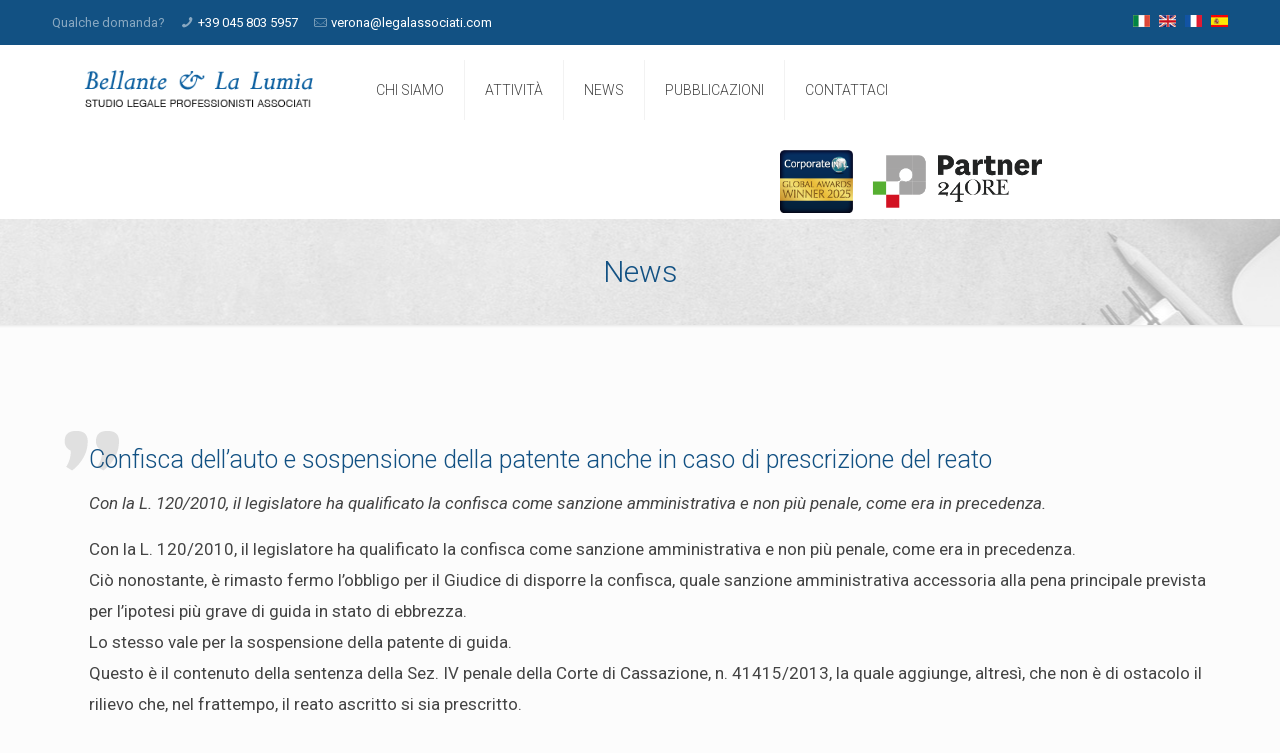

--- FILE ---
content_type: text/html; charset=UTF-8
request_url: https://bellantelalumia.it/it/news/778
body_size: 3739
content:
<!DOCTYPE html>
<!--[if lt IE 7]><html class="no-js lt-ie10 lt-ie9 lt-ie8 lt-ie7 "> <![endif]-->
<!--[if IE 7]><html class="no-js lt-ie10 lt-ie9 lt-ie8"> <![endif]-->
<!--[if IE 8]><html class="no-js lt-ie10 lt-ie9"> <![endif]-->
<!--[if IE 9]><html class="no-js lt-ie10"> <![endif]-->
<!--[if gt IE 8]><!-->
<html class="no-js">
<!--<![endif]-->

<head>

    <!-- Basic Page Needs -->
    <meta charset="utf-8">
    <title>Bellante La Lumia</title>
    <meta name="description" content="">
    <meta name="author" content="">

    <!-- Mobile Specific Metas -->
    <meta name="viewport" content="width=device-width, initial-scale=1, maximum-scale=1">

    <!-- Favicons -->
    <link rel="shortcut icon" href="/images/favicon.ico">
<script id="Cookiebot" src="https://consent.cookiebot.com/uc.js" data-cbid="86f57385-ed7d-4ff7-a1a6-d4c4a36e6348" data-blockingmode="auto" type="text/javascript"></script>
    <!-- FONTS -->
    <link rel='stylesheet' href='https://fonts.googleapis.com/css?family=Roboto:100,300,400,400italic,700'>
    <link rel='stylesheet' href='https://fonts.googleapis.com/css?family=Patua+One:100,300,400,400italic,700'>

    <!-- CSS -->
    <link rel='stylesheet' href='/css/fonts/mfn-icons.css'>
	<link rel='stylesheet' href='/css/global.css'>
    <link rel='stylesheet' href='/css/structure.css'>
    <link rel='stylesheet' href='/css/lawyer.css'>
    <link rel='stylesheet' href='/css/custom.css'>

    <!-- Revolution Slider -->
    <link rel="stylesheet" href="/plugins/rs-plugin/css/settings.css">
	
	<link rel="stylesheet" type="text/css" href="/src/jquery.modallink-1.0.0.css" />

</head>

<body class="template-slider color-brown layout-full-width header-classic sticky-header sticky-white subheader-title-left">
    <!-- Main Theme Wrapper -->
    <div id="Wrapper">
        <!-- Header Wrapper -->
        <div id="Header_wrapper">
            <!-- Header -->
            <header id="Header">
                <!-- Header Top -  Info Area -->
                <div id="Action_bar">
                    <div class="container">
                        <div class="column one">
                            <!-- Header - contact info area-->
                            <ul class="contact_details">
                                <li class="slogan">
                                    Qualche domanda?
                                </li>
                                <li class="phone">
                                    <i class="icon-phone"></i><a href="tel:++390458035957">+39 045 803 5957</a>
                                </li>
                                <li class="mail">
                                    <i class="icon-mail-line"></i><a href="mailto:verona@legalassociati.com">verona@legalassociati.com</a>
                                </li>
                            </ul>
                            <!--Social info area-->
                            <ul class="social">
							<li class="images/ita">
							      <a href="/it"><img src="/images/ita.jpg" style="width:17px;"></a>
							</li>
							<li class="images/eng">
							      <a href="/en"><img src="/images/eng.jpg" style="width:17px;"></a>
							</li>
							<li class="images/fra">
							      <a href="/fr"><img src="/images/fra.jpg" style="width:17px;"></a>
							</li>
							<li class="images/esp">
							      <a href="/es"><img src="/images/esp.jpg" style="width:17px;"></a>
							</li>
                                
                            </ul>
                        </div>
                    </div>
                </div>
                <!-- Header -  Logo and Menu area -->
                <div id="Top_bar">
                    <div class="container">
                        <div class="column one">
                            <div class="top_bar_left clearfix">
                                <!-- Logo-->
                                								<div class="logo">
                                    <a id="logo" href="/it" title=""><img class="logo-main scale-with-grid" src="/content/lawyer/images/bellante.png"  /></a>
                                </div>
                                <div class="menu_wrapper">
                                    <nav id="menu">
                                        <ul id="menu-main-menu-left" class="menu menu_left">
										
										<li><a href="/it/chi-siamo"><span>Chi Siamo</span></a></li><li><a href="/it/attivita"><span>Attività</span></a></li><li><a href="/it/news"><span>News</span></a></li><li><a href="/it/pubblicazioni"><span>Pubblicazioni</span></a></li><li><a href="/it/contattaci"><span>Contattaci</span></a></li>										
                                            
                                        </ul>
                                    </nav><a class="responsive-menu-toggle " href="#"><i class="icon-menu" style="color:#125183 !important;"></i></a>
                                </div>
								<div class="ico_dx">
									<img src="/images/sole24ore.png">
								</div>
								<div class="ico_dx">
									<!--<a href="https://www.advisoryexcellence.com/experts/piero-bellante/" target="_blank"><img src="/images/ae2023.png"></a>-->
									<a href="https://www.corp-intl.com/awards/" target="_blank"><img src="/images/ae2025.png"></a>
								</div>
								

                                                        </div>
                            
                        </div>
                    </div>
                </div>
                <!-- Revolution slider area-->
                            </header>
						<div id="Subheader">
                <div class="container">
                    <div class="column one">
                        <h1 class="title">News</h1>
                       
                    </div>
                </div>
            </div>
						
        </div>
        <!-- Main Content -->
		
		
		        <!-- Main Content -->
        <div id="Content">
            <div class="content_wrapper clearfix">
                <div class="sections_group">
                    <div class="entry-content">
                        
                            
							
							<div class="section" style="padding-top:50px; padding-bottom:40px; ">
								<div class="section_wrapper clearfix">
									<div class="items_group clearfix">
										<!-- One Second (1/2) Column -->
					
                                <!-- One Second (1/2) Column -->
                                <div class="column one-one column_column ">
                                    
                                            <hr class="no_line hrmargin_b_40" />
                                            
																						<div class="column 2/4">
                                                <div class="bq_wrapper">
                                                    <blockquote>
													<p> <h3> <font color="#125183"> Confisca dell’auto e sospensione della patente anche in caso di prescrizione del reato </font> </h3> </p>
                                                       <p><i>Con la L. 120/2010, il legislatore ha qualificato la confisca come sanzione amministrativa e non più penale, come era in precedenza. 
</i></p>
													   <p>
	Con la L. 120/2010, il legislatore ha qualificato la confisca come sanzione amministrativa e non più penale, come era in precedenza.<br />
	Ciò nonostante, è rimasto fermo l’obbligo per il Giudice di disporre la confisca, quale sanzione amministrativa accessoria alla pena principale prevista per l’ipotesi più grave di guida in stato di ebbrezza.<br />
	Lo stesso vale per la sospensione della patente di guida.<br />
	Questo è il contenuto della sentenza della Sez. IV penale della Corte di Cassazione, n. 41415/2013, la quale aggiunge, altresì, che non è di ostacolo il rilievo che, nel frattempo, il reato ascritto si sia prescritto.</p>
                                                    </blockquote>
                                                    
                                                </div>
                                            </div>
																						
                                        </div>
                                    </div>
                                </div>
                            </div>
                        </div>
                        
                        <div class="section the_content no_content">
                            <div class="section_wrapper">
                                <div class="the_content_wrapper"></div>
                            </div>
                        </div>
                    </div>
                </div>
            </div>
        </div>
       		
        
        <!-- Footer-->
        <footer id="Footer" class="clearfix">
             
            <!-- Footer copyright-->
            <div class="footer_copy">
                <div class="container">
                    <div class="column one">
                        
                        <div class="copyright">
                            © 2020 / Studio Legale Bellante & La Lumia - Via Oglio 6 – 37136 Verona - Tel. <a href="tel:0458035957" style="color:#fff;">(39) 045.803.59.57</a> - <a href="tel:0458036691" style="color:#fff;">(39) 045.803.66.91</a> - Fax. <a href="tel:0458046675" style="color:#fff;">(39) 045.804.66.75</a> P.iva <a href="javascript:void(0)" style="color:#fff;">03000410237</a> | <a href="/it/privacy" style="color:#fff;">Privacy Policy</a> | <a href="/it/cookie" style="color:#fff;">Cookie Policy</a>
                        </div>
                        <!--Social info area -->
                        <!--<ul class="social">
                           <li class="linkedin">
                                <a href="#" title="LinkedIn"><i class="icon-linkedin"></i></a>
                            </li>
							<li class="facebook">
                                <a href="#" title="Facebook"><i class="icon-facebook"></i></a>
                            </li>
                        </ul>--> 
                    </div>
                </div>
            </div>
        </footer>
    </div>

    <!-- JS -->
    <script src="/js/jquery-2.1.4.min.js"></script>

    <script src="/js/mfn.menu.js"></script>
    <script src="/js/jquery.plugins.js"></script>
    <script src="/js/jquery.jplayer.min.js"></script>
    <script src="/js/animations/animations.js"></script>
    <script src="/js/scripts.js"></script>

    <script src="/plugins/rs-plugin/js/jquery.themepunch.tools.min.js"></script>
    <script src="/plugins/rs-plugin/js/jquery.themepunch.revolution.min.js"></script>
    <script src="/plugins/rs-plugin/js/extensions/revolution.extension.video.min.js"></script>
    <script src="/plugins/rs-plugin/js/extensions/revolution.extension.slideanims.min.js"></script>
    <script src="/plugins/rs-plugin/js/extensions/revolution.extension.actions.min.js"></script>
    <script src="/plugins/rs-plugin/js/extensions/revolution.extension.layeranimation.min.js"></script>
    <script src="/plugins/rs-plugin/js/extensions/revolution.extension.kenburn.min.js"></script>
    <script src="/plugins/rs-plugin/js/extensions/revolution.extension.navigation.min.js"></script>
    <script src="/plugins/rs-plugin/js/extensions/revolution.extension.migration.min.js"></script>
    <script src="/plugins/rs-plugin/js/extensions/revolution.extension.parallax.min.js"></script>
	
	<script type="text/javascript" src="/src/jquery.modalLink-1.0.0.js"></script>

    <script>
        var tpj = jQuery;
        tpj.noConflict();
        var revapi1;
        tpj(document).ready(function() {
            if (tpj("#rev_slider_1_2").revolution == undefined) {
                revslider_showDoubleJqueryError("#rev_slider_1_2");
            } else {
                revapi1 = tpj("#rev_slider_1_2").show().revolution({
                    sliderType: "standard",
                    sliderLayout: "fullwidth",
                    dottedOverlay: "none",
                    delay: 9000,
                    navigation: {
                        keyboardNavigation: "off",
                        keyboard_direction: "horizontal",
                        mouseScrollNavigation: "off",
                        onHoverStop: "on",
                        touch: {
                            touchenabled: "on",
                            swipe_threshold: 0.7,
                            swipe_min_touches: 1,
                            swipe_direction: "horizontal",
                            drag_block_vertical: false
                        }
                    },
                    gridwidth: 1180,
                    gridheight: 570,
                    lazyType: "none",
                    shadow: 0,
                    spinner: "spinner3",
                    stopLoop: "off",
                    stopAfterLoops: -1,
                    stopAtSlide: -1,
                    shuffle: "off",
                    autoHeight: "off",
                    disableProgressBar: "on",
                    hideThumbsOnMobile: "off",
                    hideSliderAtLimit: 0,
                    hideCaptionAtLimit: 0,
                    hideAllCaptionAtLilmit: 0,
                    startWithSlide: 0,
                    debugMode: false,
                    fallbacks: {
                        simplifyAll: "off",
                        nextSlideOnWindowFocus: "off",
                        disableFocusListener: "off",
                    }
                });
            }
        });
    </script>
    
    <script>
        jQuery(window).load(function() {
            var retina = window.devicePixelRatio > 1 ? true : false;
            if (retina) {
                var retinaEl = jQuery("#logo img.logo-main");
                var retinaLogoW = retinaEl.width();
                var retinaLogoH = retinaEl.height();
                retinaEl.attr("src", "/images/retina-lawyer.png").width(retinaLogoW).height(retinaLogoH);
                var stickyEl = jQuery("#logo img.logo-sticky");
                var stickyLogoW = stickyEl.width();
                var stickyLogoH = stickyEl.height();
                stickyEl.attr("src", "/images/retina-lawyer.png").width(stickyLogoW).height(stickyLogoH);
            }
			
			
			
    jQuery.modalLink.open("/libro.html", {
        title: "Il sistema doganale. Evoluzione, istituti, adempimenti. Manuale di diritto doganale. Seconda edizione"
    });
			
        });
    </script>

</body>

</html>

--- FILE ---
content_type: application/x-javascript; charset=utf-8
request_url: https://consent.cookiebot.com/86f57385-ed7d-4ff7-a1a6-d4c4a36e6348/cc.js?renew=false&referer=bellantelalumia.it&dnt=false&init=false
body_size: 213
content:
if(console){var cookiedomainwarning='Error: The domain BELLANTELALUMIA.IT is not authorized to show the cookie banner for domain group ID 86f57385-ed7d-4ff7-a1a6-d4c4a36e6348. Please add it to the domain group in the Cookiebot Manager to authorize the domain.';if(typeof console.warn === 'function'){console.warn(cookiedomainwarning)}else{console.log(cookiedomainwarning)}};

--- FILE ---
content_type: text/javascript
request_url: https://bellantelalumia.it/plugins/rs-plugin/js/extensions/revolution.extension.video.min.js
body_size: 5231
content:
/********************************************
 * REVOLUTION 5.1 EXTENSION - VIDEO FUNCTIONS
 * @version: 1.2.1 (26.11.2015)
 * @requires jquery.themepunch.revolution.js
 * @author ThemePunch
*********************************************/
!function(e){function t(e){return void 0==e?-1:jQuery.isNumeric(e)?e:e.split(":").length>1?60*parseInt(e.split(":")[0],0)+parseInt(e.split(":")[1],0):e}var a=jQuery.fn.revolution,i=a.is_mobile();jQuery.extend(!0,a,{resetVideo:function(e,d){switch(e.data("videotype")){case"youtube":e.data("player");try{if("on"==e.data("forcerewind")&&!i){var o=t(e.data("videostartat"));o=-1==o?0:o,void 0!=e.data("player")&&(e.data("player").seekTo(o),e.data("player").pauseVideo())}}catch(r){}0==e.find(".tp-videoposter").length&&punchgs.TweenLite.to(e.find("iframe"),.3,{autoAlpha:1,display:"block",ease:punchgs.Power3.easeInOut});break;case"vimeo":var n=$f(e.find("iframe").attr("id"));try{if("on"==e.data("forcerewind")&&!i){var o=t(e.data("videostartat"));o=-1==o?0:o,n.api("seekTo",o),n.api("pause")}}catch(r){}0==e.find(".tp-videoposter").length&&punchgs.TweenLite.to(e.find("iframe"),.3,{autoAlpha:1,display:"block",ease:punchgs.Power3.easeInOut});break;case"html5":if(i&&1==e.data("disablevideoonmobile"))return!1;var s=e.find("video"),l=s[0];if(punchgs.TweenLite.to(s,.3,{autoAlpha:1,display:"block",ease:punchgs.Power3.easeInOut}),"on"==e.data("forcerewind")&&!e.hasClass("videoisplaying"))try{var o=t(e.data("videostartat"));l.currentTime=-1==o?0:o}catch(r){}("mute"==e.data("volume")||a.lastToggleState(e.data("videomutetoggledby")))&&(l.muted=!0)}},isVideoMuted:function(e,t){var a=!1;switch(e.data("videotype")){case"youtube":try{var i=e.data("player");a=i.isMuted()}catch(d){}break;case"vimeo":try{$f(e.find("iframe").attr("id"));"mute"==e.data("volume")&&(a=!0)}catch(d){}break;case"html5":var o=e.find("video"),r=o[0];"mute"==e.data("volume")&&(r.muted=!0)}return a},muteVideo:function(e,t){switch(e.data("videotype")){case"youtube":try{var a=e.data("player");a.mute()}catch(i){}break;case"vimeo":try{var d=$f(e.find("iframe").attr("id"));e.data("volume","mute"),d.api("setVolume",0)}catch(i){}break;case"html5":var o=e.find("video"),r=o[0];r.muted=!0}},unMuteVideo:function(e,t){switch(e.data("videotype")){case"youtube":try{var a=e.data("player");a.unMute()}catch(i){}break;case"vimeo":try{var d=$f(e.find("iframe").attr("id"));e.data("volume","1"),d.api("setVolume",1)}catch(i){}break;case"html5":var o=e.find("video"),r=o[0];r.muted=!1}},stopVideo:function(e,t){switch(e.data("videotype")){case"youtube":try{var a=e.data("player");a.pauseVideo()}catch(i){}break;case"vimeo":try{var d=$f(e.find("iframe").attr("id"));d.api("pause")}catch(i){}break;case"html5":var o=e.find("video"),r=o[0];r.pause()}},playVideo:function(e,o){switch(clearTimeout(e.data("videoplaywait")),e.data("videotype")){case"youtube":if(0==e.find("iframe").length)e.append(e.data("videomarkup")),r(e,o,!0);else if(void 0!=e.data("player").playVideo){var n=t(e.data("videostartat")),s=e.data("player").getCurrentTime();1==e.data("nextslideatend-triggered")&&(s=-1,e.data("nextslideatend-triggered",0)),-1!=n&&n>s&&e.data("player").seekTo(n),e.data("player").playVideo()}else e.data("videoplaywait",setTimeout(function(){a.playVideo(e,o)},50));break;case"vimeo":if(0==e.find("iframe").length)e.append(e.data("videomarkup")),r(e,o,!0);else if(e.hasClass("rs-apiready")){var l=e.find("iframe").attr("id"),p=$f(l);void 0==p.api("play")?e.data("videoplaywait",setTimeout(function(){a.playVideo(e,o)},50)):setTimeout(function(){p.api("play");var a=t(e.data("videostartat")),i=e.data("currenttime");1==e.data("nextslideatend-triggered")&&(i=-1,e.data("nextslideatend-triggered",0)),-1!=a&&a>i&&p.api("seekTo",a)},510)}else e.data("videoplaywait",setTimeout(function(){a.playVideo(e,o)},50));break;case"html5":if(i&&1==e.data("disablevideoonmobile"))return!1;var v=e.find("video"),u=v[0],c=v.parent();if(1!=c.data("metaloaded"))d(u,"loadedmetadata",function(e){a.resetVideo(e,o),u.play();var i=t(e.data("videostartat")),d=u.currentTime;1==e.data("nextslideatend-triggered")&&(d=-1,e.data("nextslideatend-triggered",0)),-1!=i&&i>d&&(u.currentTime=i)}(e));else{u.play();var n=t(e.data("videostartat")),s=u.currentTime;1==e.data("nextslideatend-triggered")&&(s=-1,e.data("nextslideatend-triggered",0)),-1!=n&&n>s&&(u.currentTime=n)}}},isVideoPlaying:function(e,t){var a=!1;return void 0!=t.playingvideos&&jQuery.each(t.playingvideos,function(t,i){e.attr("id")==i.attr("id")&&(a=!0)}),a},prepareCoveredVideo:function(e,t,a){var i=a.find("iframe, video"),d=e.split(":")[0],o=e.split(":")[1],r=a.closest(".tp-revslider-slidesli"),n=r.width()/r.height(),s=d/o,l=n/s*100,p=s/n*100;n>s?punchgs.TweenLite.to(i,.001,{height:l+"%",width:"100%",top:-(l-100)/2+"%",left:"0px",position:"absolute"}):punchgs.TweenLite.to(i,.001,{width:p+"%",height:"100%",left:-(p-100)/2+"%",top:"0px",position:"absolute"})},checkVideoApis:function(e,t,a){var i="https:"===location.protocol?"https":"http";if((void 0!=e.data("ytid")||e.find("iframe").length>0&&e.find("iframe").attr("src").toLowerCase().indexOf("youtube")>0)&&(t.youtubeapineeded=!0),(void 0!=e.data("ytid")||e.find("iframe").length>0&&e.find("iframe").attr("src").toLowerCase().indexOf("youtube")>0)&&0==a.addedyt){t.youtubestarttime=jQuery.now(),a.addedyt=1;var d=document.createElement("script");d.src="https://www.youtube.com/iframe_api";var o=document.getElementsByTagName("script")[0],r=!0;jQuery("head").find("*").each(function(){"https://www.youtube.com/iframe_api"==jQuery(this).attr("src")&&(r=!1)}),r&&o.parentNode.insertBefore(d,o)}if((void 0!=e.data("vimeoid")||e.find("iframe").length>0&&e.find("iframe").attr("src").toLowerCase().indexOf("vimeo")>0)&&(t.vimeoapineeded=!0),(void 0!=e.data("vimeoid")||e.find("iframe").length>0&&e.find("iframe").attr("src").toLowerCase().indexOf("vimeo")>0)&&0==a.addedvim){t.vimeostarttime=jQuery.now(),a.addedvim=1;var n=document.createElement("script"),o=document.getElementsByTagName("script")[0],r=!0;n.src=i+"://f.vimeocdn.com/js/froogaloop2.min.js",jQuery("head").find("*").each(function(){jQuery(this).attr("src")==i+"://a.vimeocdn.com/js/froogaloop2.min.js"&&(r=!1)}),r&&o.parentNode.insertBefore(n,o)}return a},manageVideoLayer:function(e,o,s,l){var p=e.data("videoattributes"),v=e.data("ytid"),u=e.data("vimeoid"),c=e.data("videpreload"),g=e.data("videomp4"),f=e.data("videowebm"),y=e.data("videoogv"),m=e.data("allowfullscreenvideo"),h=e.data("videocontrols"),b="http",w="loop"==e.data("videoloop")?"loop":"loopandnoslidestop"==e.data("videoloop")?"loop":"",T=void 0!=g||void 0!=f?"html5":void 0!=v&&String(v).length>1?"youtube":void 0!=u&&String(u).length>1?"vimeo":"none",k="html5"==T&&0==e.find("video").length?"html5":"youtube"==T&&0==e.find("iframe").length?"youtube":"vimeo"==T&&0==e.find("iframe").length?"vimeo":"none";switch(e.data("videotype",T),k){case"html5":"controls"!=h&&(h="");var x='<video style="object-fit:cover;background-size:cover;visible:hidden;width:100%; height:100%"  '+w+' preload="'+c+'">';void 0!=f&&"firefox"==a.get_browser().toLowerCase()&&(x=x+'<source src="'+f+'" type="video/webm" />'),void 0!=g&&(x=x+'<source src="'+g+'" type="video/mp4" />'),void 0!=y&&(x=x+'<source src="'+y+'" type="video/ogg" />'),x+="</video>";var L="";("true"===m||m===!0)&&(L='<div class="tp-video-button-wrap"><button  type="button" class="tp-video-button tp-vid-full-screen">Full-Screen</button></div>'),"controls"==h&&(x+='<div class="tp-video-controls"><div class="tp-video-button-wrap"><button type="button" class="tp-video-button tp-vid-play-pause">Play</button></div><div class="tp-video-seek-bar-wrap"><input  type="range" class="tp-seek-bar" value="0"></div><div class="tp-video-button-wrap"><button  type="button" class="tp-video-button tp-vid-mute">Mute</button></div><div class="tp-video-vol-bar-wrap"><input  type="range" class="tp-volume-bar" min="0" max="1" step="0.1" value="1"></div>'+L+"</div>"),e.data("videomarkup",x),e.append(x),(i&&1==e.data("disablevideoonmobile")||a.isIE(8))&&e.find("video").remove(),e.find("video").each(function(t){var i=this,r=jQuery(this);r.parent().hasClass("html5vid")||r.wrap('<div class="html5vid" style="position:relative;top:0px;left:0px;width:100%;height:100%; overflow:hidden;"></div>');var s=r.parent();1!=s.data("metaloaded")&&d(i,"loadedmetadata",function(e){n(e,o),a.resetVideo(e,o)}(e))});break;case"youtube":b="http","https:"===location.protocol&&(b="https"),"none"==h&&(p=p.replace("controls=1","controls=0"),-1==p.toLowerCase().indexOf("controls")&&(p+="&controls=0"));var V=t(e.data("videostartat")),P=t(e.data("videoendat"));-1!=V&&(p=p+"&start="+V),-1!=P&&(p=p+"&end="+P);var I=p.split("origin="+b+"://"),C="";I.length>1?(C=I[0]+"origin="+b+"://",self.location.href.match(/www/gi)&&!I[1].match(/www/gi)&&(C+="www."),C+=I[1]):C=p;var j="true"===m||m===!0?"allowfullscreen":"";e.data("videomarkup",'<iframe style="visible:hidden" src="'+b+"://www.youtube.com/embed/"+v+"?"+C+'" '+j+' width="100%" height="100%" style="width:100%;height:100%"></iframe>');break;case"vimeo":"https:"===location.protocol&&(b="https"),e.data("videomarkup",'<iframe style="visible:hidden" src="'+b+"://player.vimeo.com/video/"+u+"?"+p+'" webkitallowfullscreen mozallowfullscreen allowfullscreen width="100%" height="100%" style="100%;height:100%"></iframe>')}var _=i&&"on"==e.data("noposteronmobile");if(void 0!=e.data("videoposter")&&e.data("videoposter").length>2&&!_)0==e.find(".tp-videoposter").length&&e.append('<div class="tp-videoposter noSwipe" style="cursor:pointer; position:absolute;top:0px;left:0px;width:100%;height:100%;z-index:3;background-image:url('+e.data("videoposter")+'); background-size:cover;background-position:center center;"></div>'),0==e.find("iframe").length&&e.find(".tp-videoposter").click(function(){if(a.playVideo(e,o),i){if(1==e.data("disablevideoonmobile"))return!1;punchgs.TweenLite.to(e.find(".tp-videoposter"),.3,{autoAlpha:0,force3D:"auto",ease:punchgs.Power3.easeInOut}),punchgs.TweenLite.to(e.find("iframe"),.3,{autoAlpha:1,display:"block",ease:punchgs.Power3.easeInOut})}});else{if(i&&1==e.data("disablevideoonmobile"))return!1;0!=e.find("iframe").length||"youtube"!=T&&"vimeo"!=T||(e.append(e.data("videomarkup")),r(e,o,!1))}"none"!=e.data("dottedoverlay")&&void 0!=e.data("dottedoverlay")&&1!=e.find(".tp-dottedoverlay").length&&e.append('<div class="tp-dottedoverlay '+e.data("dottedoverlay")+'"></div>'),e.addClass("HasListener"),1==e.data("bgvideo")&&punchgs.TweenLite.set(e.find("video, iframe"),{autoAlpha:0})}});var d=function(e,t,a){e.addEventListener?e.addEventListener(t,a,!1):e.attachEvent(t,a,!1)},o=function(e,t,a){var i={};return i.video=e,i.videotype=t,i.settings=a,i},r=function(e,d,r){var n=e.find("iframe"),p="iframe"+Math.round(1e5*Math.random()+1),v=e.data("videoloop"),u="loopandnoslidestop"!=v;if(v="loop"==v||"loopandnoslidestop"==v,1==e.data("forcecover")){e.removeClass("fullscreenvideo").addClass("coverscreenvideo");var c=e.data("aspectratio");void 0!=c&&c.split(":").length>1&&a.prepareCoveredVideo(c,d,e)}if(1==e.data("bgvideo")){var c=e.data("aspectratio");void 0!=c&&c.split(":").length>1&&a.prepareCoveredVideo(c,d,e)}if(n.attr("id",p),r&&e.data("startvideonow",!0),1!==e.data("videolistenerexist"))switch(e.data("videotype")){case"youtube":var g=new YT.Player(p,{events:{onStateChange:function(e){var i=e.target.getVideoEmbedCode(),r=jQuery("#"+i.split('id="')[1].split('"')[0]),n=r.closest(".tp-simpleresponsive"),p=r.parent(),c=r.parent().data("player");if(e.data==YT.PlayerState.PLAYING)punchgs.TweenLite.to(p.find(".tp-videoposter"),.3,{autoAlpha:0,force3D:"auto",ease:punchgs.Power3.easeInOut}),punchgs.TweenLite.to(p.find("iframe"),.3,{autoAlpha:1,display:"block",ease:punchgs.Power3.easeInOut}),"mute"==p.data("volume")||a.lastToggleState(p.data("videomutetoggledby"))?c.mute():(c.unMute(),c.setVolume(parseInt(p.data("volume"),0)||75)),d.videoplaying=!0,s(p,d),u?d.c.trigger("stoptimer"):d.videoplaying=!1,d.c.trigger("revolution.slide.onvideoplay",o(c,"youtube",p.data())),a.toggleState(p.data("videotoggledby"));else{if(0==e.data&&v){var g=t(p.data("videostartat"));-1!=g&&c.seekTo(g),c.playVideo(),a.toggleState(p.data("videotoggledby"))}(0==e.data||2==e.data)&&"on"==p.data("showcoveronpause")&&p.find(".tp-videoposter").length>0&&(punchgs.TweenLite.to(p.find(".tp-videoposter"),.3,{autoAlpha:1,force3D:"auto",ease:punchgs.Power3.easeInOut}),punchgs.TweenLite.to(p.find("iframe"),.3,{autoAlpha:0,ease:punchgs.Power3.easeInOut})),-1!=e.data&&3!=e.data&&(d.videoplaying=!1,l(p,d),n.trigger("starttimer"),d.c.trigger("revolution.slide.onvideostop",o(c,"youtube",p.data())),(void 0==d.currentLayerVideoIsPlaying||d.currentLayerVideoIsPlaying.attr("id")==p.attr("id"))&&a.unToggleState(p.data("videotoggledby"))),0==e.data&&1==p.data("nextslideatend")?(p.data("nextslideatend-triggered",1),d.c.revnext(),l(p,d)):(l(p,d),d.videoplaying=!1,n.trigger("starttimer"),d.c.trigger("revolution.slide.onvideostop",o(c,"youtube",p.data())),(void 0==d.currentLayerVideoIsPlaying||d.currentLayerVideoIsPlaying.attr("id")==p.attr("id"))&&a.unToggleState(p.data("videotoggledby")))}},onReady:function(e){var a=e.target.getVideoEmbedCode(),d=jQuery("#"+a.split('id="')[1].split('"')[0]),o=d.parent(),r=o.data("videorate");o.data("videostart");if(o.addClass("rs-apiready"),void 0!=r&&e.target.setPlaybackRate(parseFloat(r)),o.find(".tp-videoposter").unbind("click"),o.find(".tp-videoposter").click(function(){i||g.playVideo()}),o.data("startvideonow")){o.data("player").playVideo();var n=t(o.data("videostartat"));-1!=n&&o.data("player").seekTo(n)}o.data("videolistenerexist",1)}}});e.data("player",g);break;case"vimeo":for(var f,y=n.attr("src"),m={},h=y,b=/([^&=]+)=([^&]*)/g;f=b.exec(h);)m[decodeURIComponent(f[1])]=decodeURIComponent(f[2]);y=void 0!=m.player_id?y.replace(m.player_id,p):y+"&player_id="+p;try{y=y.replace("api=0","api=1")}catch(w){}y+="&api=1",n.attr("src",y);var g=e.find("iframe")[0],T=(jQuery("#"+p),$f(p));T.addEvent("ready",function(){if(e.addClass("rs-apiready"),T.addEvent("play",function(t){e.data("nextslidecalled",0),punchgs.TweenLite.to(e.find(".tp-videoposter"),.3,{autoAlpha:0,force3D:"auto",ease:punchgs.Power3.easeInOut}),punchgs.TweenLite.to(e.find("iframe"),.3,{autoAlpha:1,display:"block",ease:punchgs.Power3.easeInOut}),d.c.trigger("revolution.slide.onvideoplay",o(T,"vimeo",e.data())),d.videoplaying=!0,s(e,d),u?d.c.trigger("stoptimer"):d.videoplaying=!1,"mute"==e.data("volume")||a.lastToggleState(e.data("videomutetoggledby"))?T.api("setVolume","0"):T.api("setVolume",parseInt(e.data("volume"),0)/100||.75),a.toggleState(e.data("videotoggledby"))}),T.addEvent("playProgress",function(a){var i=t(e.data("videoendat"));if(e.data("currenttime",a.seconds),0!=i&&Math.abs(i-a.seconds)<.3&&i>a.seconds&&1!=e.data("nextslidecalled"))if(v){T.api("play");var o=t(e.data("videostartat"));-1!=o&&T.api("seekTo",o)}else 1==e.data("nextslideatend")&&(e.data("nextslideatend-triggered",1),e.data("nextslidecalled",1),d.c.revnext()),T.api("pause")}),T.addEvent("finish",function(t){l(e,d),d.videoplaying=!1,d.c.trigger("starttimer"),d.c.trigger("revolution.slide.onvideostop",o(T,"vimeo",e.data())),1==e.data("nextslideatend")&&(e.data("nextslideatend-triggered",1),d.c.revnext()),(void 0==d.currentLayerVideoIsPlaying||d.currentLayerVideoIsPlaying.attr("id")==e.attr("id"))&&a.unToggleState(e.data("videotoggledby"))}),T.addEvent("pause",function(t){e.find(".tp-videoposter").length>0&&"on"==e.data("showcoveronpause")&&(punchgs.TweenLite.to(e.find(".tp-videoposter"),.3,{autoAlpha:1,force3D:"auto",ease:punchgs.Power3.easeInOut}),punchgs.TweenLite.to(e.find("iframe"),.3,{autoAlpha:0,ease:punchgs.Power3.easeInOut})),d.videoplaying=!1,l(e,d),d.c.trigger("starttimer"),d.c.trigger("revolution.slide.onvideostop",o(T,"vimeo",e.data())),(void 0==d.currentLayerVideoIsPlaying||d.currentLayerVideoIsPlaying.attr("id")==e.attr("id"))&&a.unToggleState(e.data("videotoggledby"))}),e.find(".tp-videoposter").unbind("click"),e.find(".tp-videoposter").click(function(){return i?void 0:(T.api("play"),!1)}),e.data("startvideonow")){T.api("play");var r=t(e.data("videostartat"));-1!=r&&T.api("seekTo",r)}e.data("videolistenerexist",1)})}else{var k=t(e.data("videostartat"));switch(e.data("videotype")){case"youtube":r&&(e.data("player").playVideo(),-1!=k&&e.data("player").seekTo());break;case"vimeo":if(r){var T=$f(e.find("iframe").attr("id"));T.api("play"),-1!=k&&T.api("seekTo",k)}}}},n=function(e,r,n){if(i&&1==e.data("disablevideoonmobile"))return!1;var p=e.find("video"),v=p[0],u=p.parent(),c=e.data("videoloop"),g="loopandnoslidestop"!=c;if(c="loop"==c||"loopandnoslidestop"==c,u.data("metaloaded",1),void 0==p.attr("control")&&(0!=e.find(".tp-video-play-button").length||i||e.append('<div class="tp-video-play-button"><i class="revicon-right-dir"></i><span class="tp-revstop">&nbsp;</span></div>'),e.find("video, .tp-poster, .tp-video-play-button").click(function(){e.hasClass("videoisplaying")?v.pause():v.play()})),1==e.data("forcecover")||e.hasClass("fullscreenvideo")||1==e.data("bgvideo"))if(1==e.data("forcecover")||1==e.data("bgvideo")){u.addClass("fullcoveredvideo");var f=e.data("aspectratio")||"4:3";a.prepareCoveredVideo(f,r,e)}else u.addClass("fullscreenvideo");var y=e.find(".tp-vid-play-pause")[0],m=e.find(".tp-vid-mute")[0],h=e.find(".tp-vid-full-screen")[0],b=e.find(".tp-seek-bar")[0],w=e.find(".tp-volume-bar")[0];void 0!=y&&d(y,"click",function(){1==v.paused?v.play():v.pause()}),void 0!=m&&d(m,"click",function(){0==v.muted?(v.muted=!0,m.innerHTML="Unmute"):(v.muted=!1,m.innerHTML="Mute")}),void 0!=h&&h&&d(h,"click",function(){v.requestFullscreen?v.requestFullscreen():v.mozRequestFullScreen?v.mozRequestFullScreen():v.webkitRequestFullscreen&&v.webkitRequestFullscreen()}),void 0!=b&&(d(b,"change",function(){var e=v.duration*(b.value/100);v.currentTime=e}),d(b,"mousedown",function(){e.addClass("seekbardragged"),v.pause()}),d(b,"mouseup",function(){e.removeClass("seekbardragged"),v.play()})),d(v,"timeupdate",function(){var a=100/v.duration*v.currentTime,i=t(e.data("videoendat")),d=v.currentTime;if(void 0!=b&&(b.value=a),0!=i&&-1!=i&&Math.abs(i-d)<=.3&&i>d&&1!=e.data("nextslidecalled"))if(c){v.play();var o=t(e.data("videostartat"));-1!=o&&(v.currentTime=o)}else 1==e.data("nextslideatend")&&(e.data("nextslideatend-triggered",1),e.data("nextslidecalled",1),r.just_called_nextslide_at_htmltimer=!0,r.c.revnext(),setTimeout(function(){r.just_called_nextslide_at_htmltimer=!1},1e3)),v.pause()}),void 0!=w&&d(w,"change",function(){v.volume=w.value}),d(v,"play",function(){e.data("nextslidecalled",0),"mute"==e.data("volume")&&(v.muted=!0),e.addClass("videoisplaying"),s(e,r),g?(r.videoplaying=!0,r.c.trigger("stoptimer"),r.c.trigger("revolution.slide.onvideoplay",o(v,"html5",e.data()))):(r.videoplaying=!1,r.c.trigger("starttimer"),r.c.trigger("revolution.slide.onvideostop",o(v,"html5",e.data()))),punchgs.TweenLite.to(e.find(".tp-videoposter"),.3,{autoAlpha:0,force3D:"auto",ease:punchgs.Power3.easeInOut}),punchgs.TweenLite.to(e.find("video"),.3,{autoAlpha:1,display:"block",ease:punchgs.Power3.easeInOut});var t=e.find(".tp-vid-play-pause")[0],i=e.find(".tp-vid-mute")[0];void 0!=t&&(t.innerHTML="Pause"),void 0!=i&&v.muted&&(i.innerHTML="Unmute"),a.toggleState(e.data("videotoggledby"))}),d(v,"pause",function(){e.find(".tp-videoposter").length>0&&"on"==e.data("showcoveronpause")&&!e.hasClass("seekbardragged")&&(punchgs.TweenLite.to(e.find(".tp-videoposter"),.3,{autoAlpha:1,force3D:"auto",ease:punchgs.Power3.easeInOut}),punchgs.TweenLite.to(e.find("video"),.3,{autoAlpha:0,ease:punchgs.Power3.easeInOut})),e.removeClass("videoisplaying"),r.videoplaying=!1,l(e,r),r.c.trigger("starttimer"),r.c.trigger("revolution.slide.onvideostop",o(v,"html5",e.data()));var t=e.find(".tp-vid-play-pause")[0];void 0!=t&&(t.innerHTML="Play"),(void 0==r.currentLayerVideoIsPlaying||r.currentLayerVideoIsPlaying.attr("id")==e.attr("id"))&&a.unToggleState(e.data("videotoggledby"))}),d(v,"ended",function(){l(e,r),r.videoplaying=!1,l(e,r),r.c.trigger("starttimer"),r.c.trigger("revolution.slide.onvideostop",o(v,"html5",e.data())),1==e.data("nextslideatend")&&(1==!r.just_called_nextslide_at_htmltimer&&(e.data("nextslideatend-triggered",1),r.c.revnext(),r.just_called_nextslide_at_htmltimer=!0),setTimeout(function(){r.just_called_nextslide_at_htmltimer=!1},1500)),e.removeClass("videoisplaying")})},s=function(e,t){void 0==t.playingvideos&&(t.playingvideos=new Array),e.data("stopallvideos")&&void 0!=t.playingvideos&&t.playingvideos.length>0&&(t.lastplayedvideos=jQuery.extend(!0,[],t.playingvideos),jQuery.each(t.playingvideos,function(e,i){a.stopVideo(i,t)})),t.playingvideos.push(e),t.currentLayerVideoIsPlaying=e},l=function(e,t){void 0!=t.playingvideos&&t.playingvideos.splice(jQuery.inArray(e,t.playingvideos),1)}}(jQuery);